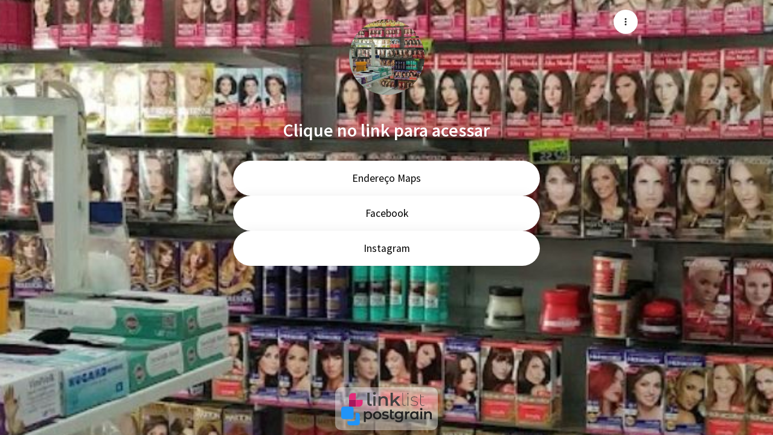

--- FILE ---
content_type: text/javascript
request_url: https://assets.linklist.bio/501903bf-ccae-43ff-883f-bf466226ed07/build/assets/HasPermissions.vue_vue_type_script_setup_true_lang-e30f8c43.js
body_size: 317
content:
import{K as a,d as t,au as i,g as p,U as u,l as n}from"./vuetify-d8cf3473.js";const m=s=>{const{user:e}=a().props.auth;return t(()=>e?i(s).every(o=>d[o](e)):!1)},c=s=>s.is_admin,l=()=>a().props.usage_mode.pro.allowed,d={admin:c,pro:l},P=p({__name:"HasPermissions",props:{permissions:{}},setup(s){const e=s,o=m(()=>e.permissions);return(r,f)=>u(o)?n(r.$slots,"default",{key:0}):n(r.$slots,"fallback",{key:1})}});export{P as _};


--- FILE ---
content_type: text/javascript
request_url: https://assets.linklist.bio/501903bf-ccae-43ff-883f-bf466226ed07/build/assets/IconX.vue_vue_type_script_setup_true_lang-4e39cec6.js
body_size: 286
content:
import{x as e}from"./icons-0da5d42d.js";import{g as s,o as n,k as r,m as o,U as c}from"./vuetify-d8cf3473.js";const a={xmlns:"http://www.w3.org/2000/svg",viewBox:"0 0 24 24",width:"192",height:"192"},_={fill:"currentColor"},i=["d"],f=s({__name:"IconX",setup(h){const t=e;return(m,p)=>(n(),r("svg",a,[o("g",_,[o("path",{d:c(t)},null,8,i)])]))}});export{f as _};
